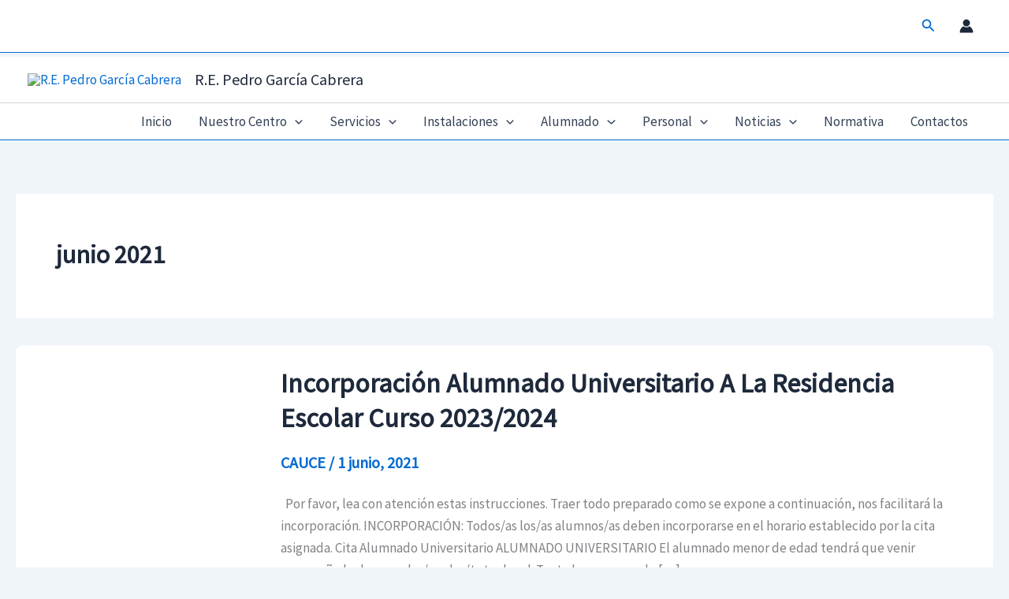

--- FILE ---
content_type: text/css
request_url: https://www3.gobiernodecanarias.org/medusa/edublog/repedrogarciacabrera/wp-content/themes/astra_child/style.css?ver=3.0.2
body_size: 2433
content:
/*
Theme Name: Astra Child Theme
Theme URI: http://www.gobiernodecanarias.org/educacion/clicescuela20/
Description: Child Theme to personalize Astra Theme. Astra is fast, fully customizable & beautiful WordPress theme suitable for blog, personal portfolio, business website and WooCommerce storefront. It is very lightweight (less than 50KB on frontend) and offers unparalleled speed. Built with SEO in mind, Astra comes with Schema.org code integrated and is Native AMP ready so search engines will love your site. It offers special features and templates so it works perfectly with all page builders like Elementor, Beaver Builder, Visual Composer, SiteOrigin, Divi, etc. Some of the other features: # WooCommerce Ready # Responsive # RTL & Translation Ready # Extendible with premium addons # Regularly updated # Designed, Developed, Maintained & Supported by Brainstorm Force. Looking for a perfect base theme? Look no further. Astra is fast, fully customizable and WooCommerce ready theme that you can use for building any kind of website!
Version: 2.6.1
Author: ATE
Template: astra
*/

@import url("../astra/style.css");
/* Sobrescribir los estilos del padre*/

#secondary li{
    margin-bottom: 3rem;
}
/* Anchos */

.width-100 {
    width: 100%;
}

.width-90 {
    width: 90%;
}

.width-80 {
    width: 80%;
}

.width-70 {
    width: 70%;
}

.width-60 {
    width: 60%;
}

.width-50 {
    width: 50%;
}

.width-40 {
    width: 40%;
}

.width-30 {
    width: 30%;
}

.width-20 {
    width: 20%;
}

.width-10 {
    width: 10%;
}


/* COLUMNAS */

@media (min-width: 576px) {
    .columna-pant-movil-05 {
        width: 5%;
        float: left;
    }
    .columna-pant-movil-1 {
        width: 10%;
        float: left;
    }
    .columna-pant-movil-2 {
        width: 20%;
        float: left;
    }
    .columna-pant-movil-25 {
        width: 25%;
        float: left;
    }
    .columna-pant-movil-3 {
        width: 30%;
        float: left;
    }
    .columna-pant-movil-4 {
        width: 40%;
        float: left;
    }
    .columna-pant-movil-5 {
        width: 50%;
        float: left;
    }
    .columna-pant-movil-6 {
        width: 60%;
        float: left;
    }
    .columna-pant-movil-7 {
        width: 70%;
        float: left;
    }
    .columna-pant-movil-8 {
        width: 80%;
        float: left;
    }
    .columna-pant-movil-9 {
        width: 90%;
        float: left;
    }
    .columna-pant-movil-95 {
        width: 95%;
        float: left;
    }
    .columna-pant-movil-10 {
        width: 100%;
        float: left;
    }
}

@media (min-width: 768px) {
    .columna-pant-tablet-05 {
        width: 5%;
        float: left;
    }
    .columna-pant-tablet-1 {
        width: 10%;
        float: left;
    }
    .columna-pant-tablet-2 {
        width: 20%;
        float: left;
    }
    .columna-pant-tablet-25 {
        width: 25%;
        float: left;
    }
    .columna-pant-tablet-3 {
        width: 30%;
        float: left;
    }
    .columna-pant-tablet-4 {
        width: 40%;
        float: left;
    }
    .columna-pant-tablet-5 {
        width: 50%;
        float: left;
    }
    .columna-pant-tablet-6 {
        width: 60%;
        float: left;
    }
    .columna-pant-tablet-7 {
        width: 70%;
        float: left;
    }
    .columna-pant-tablet-8 {
        width: 80%;
        float: left;
    }
    .columna-pant-tablet-9 {
        width: 90%;
        float: left;
    }
    .columna-pant-tablet-95 {
        width: 95%;
        float: left;
    }
    .columna-pant-tablet-10 {
        width: 100%;
        float: left;
    }
}

@media (min-width: 992px) {
    .columna-pant-grande-05 {
        width: 5%;
        float: left;
    }
    .columna-pant-grande-1 {
        width: 10%;
        float: left;
    }
    .columna-pant-grande-2 {
        width: 20%;
        float: left;
    }
    .columna-pant-grande-25 {
        width: 25%;
        float: left;
    }
    .columna-pant-grande-3 {
        width: 30%;
        float: left;
    }
    .columna-pant-grande-4 {
        width: 40%;
        float: left;
    }
    .columna-pant-grande-5 {
        width: 50%;
        float: left;
    }
    .columna-pant-grande-6 {
        width: 60%;
        float: left;
    }
    .columna-pant-grande-7 {
        width: 70%;
        float: left;
    }
    .columna-pant-grande-8 {
        width: 80%;
        float: left;
    }
    .columna-pant-grande-9 {
        width: 90%;
        float: left;
    }
    .columna-pant-grande-95 {
        width: 95%;
        float: left;
    }
    .columna-pant-grande-10 {
        width: 100%;
        float: left;
    }
}

@media (min-width: 1200px) {
    .columna-pant-extra-05 {
        width: 5%;
        float: left;
    }
    .columna-pant-extra-1 {
        width: 10%;
        float: left;
    }
    .columna-pant-extra-2 {
        width: 20%;
        float: left;
    }
    .columna-pant-extra-25 {
        width: 25%;
        float: left;
    }
    .columna-pant-extra-3 {
        width: 30%;
        float: left;
    }
    .columna-pant-extra-4 {
        width: 40%;
        float: left;
    }
    .columna-pant-extra-5 {
        width: 50%;
        float: left;
    }
    .columna-pant-extra-6 {
        width: 60%;
        float: left;
    }
    .columna-pant-extra-7 {
        width: 70%;
        float: left;
    }
    .columna-pant-extra-8 {
        width: 80%;
        float: left;
    }
    .columna-pant-extra-9 {
        width: 90%;
        float: left;
    }
    .columna-pant-extra-95 {
        width: 95%;
        float: left;
    }
    .columna-pant-extra-10 {
        width: 100%;
        float: left;
    }
}


/* TEXTOS */

.text-left {
    text-align: left;
}

.text-right,
.text-right p.submit {
    text-align: right;
}

.text-center {
    text-align: center;
}


/* MARGENES Y PADDINGS*/

.m-5 {
    margin: 5px !important;
}

.m-15 {
    margin: 15px !important;
}

.m-t-5 {
    margin-top: 5px !important;
}

.m-b-5 {
    margin-bottom: 5px !important;
}

.m-l-15 {
    margin-left: 15px !important;
}

.m-r-15 {
    margin-right: 15px !important;
}

.m-t-15 {
    margin-top: 15px !important;
}

.m-b-15 {
    margin-bottom: 15px !important;
}

.m-t-30 {
    margin-top: 30px !important;
}

.m-b-30 {
    margin-bottom: 30px !important;
}

.p-15 {
    padding: 15px !important;
}

.p-b-15 {
    padding-bottom: 15px !important;
}

.p-l-15 {
    padding-left: 15px !important;
}

.p-r-15 {
    padding-right: 15px !important;
}

.clear-both {
    clear: both;
}



.separator-top {
    padding: 24px 0;
    border-top: 1px solid #f1f1f1;
    margin-top: 25px;
}

.separator-bottom {
    padding: 24px 0;
    border-bottom: 1px solid #f1f1f1;
    margin-bottom: 25px;
}

#main-header.zona-blanca-header {
    background: white;
}

.cabecera-corporativa {
    /* top, right, bottom, left */
    margin: 10px 0 10px 0;
}

.logos-header {
    display: flex;
    align-items: center;
    justify-content: left;
    margin-top: 5px;
}

.logos-header>span {
    margin-right: 20px;
}


/* Título del centro */

.logos-header>span.logo-centro {
    margin-bottom: 12px;
}

.logos-header>a>span.nombre-centro {
    font-size: 20px;
    font-weight: normal;
    color: #2b2a29;
    font-family: Arial;
    align-content: end;
    height: 55px;
    display: grid;
    margin-bottom: 18px;
}


/* Título alternativo del centro. */

.school-name-alt>a>span.nombre-centro {
    font-size: 20px;
    font-weight: normal;
    color: #2b2a29;
    font-family: Arial;
    height: 55px;
    display: none;
}

.logos-header>a {
    text-decoration: none;
}

.logos-header>span>a>img {
    /* max-height: 60px; */
    max-height: 79px;
    max-width: none !important;
}

.logos-header>span.logo-centro>a>img {
    max-height: 52px;
}

.enlaces-top {
    /* display: flex; */
    /* float: right; */
    text-align: right;
    width: 100%;
    align-items: center;
    justify-content: right;
    margin-top: 4px;
    position: absolute;
}

.enlaces-top>span {
    font-size: 14px;
    font-weight: normal;
}

.enlaces-top>span {
    color: #2b2a29;
}


/* Adelgazamos la última linea separadora de la cabecera */

#main-header .separator:not(:last-child)::after {
    right: -11px;
}

.separator {
    position: relative;
}

.separator:not(:last-child) {
    margin-right: 22px;
}

.separator:not(:last-child)::after {
    content: "";
    height: 70%;
    width: 1px;
    right: -12px;
    top: 15%;
    background-color: #2b2a29;
    position: absolute;
}

#footer {
    background-color: #FFDF61;
}

#footer .separator:not(:last-child)::after {
    height: 100%;
    top: 0;
    right: -11px;
}

#footer .separator {
    margin-right: 15px;
}

#footer .separator:last-child {
    margin-right: 0px;
}

#footer a {
    color: #2b2a29;
    text-decoration: none;
}

li.widget-logo {
    text-align: center;
    margin: auto;
    list-style: none;
}

li.widget-logo img {
    /* box-shadow: 6px 6px 5px 0px #434e88; */
    max-height: 60px;
    max-width: 240px;
    width: auto;
    /* padding: 10px; */
}

.footer-logos {
    background: white;
    text-align: center;
    padding-top: 5px;
}

.footer-logos>span img {
    max-height: 50px;
    margin: 1.5rem;
}

.footer-logos>span a {
    text-decoration: none;
}

.footer-logos span{
    padding-right: 2.5rem;
}

#footer-bottom.footer-extra {
    padding-top: 5px;
    padding-bottom: 5px;
}

#footer-bottom.footer-consejeria {
    background-color: #FFDF61;
    padding-top: 5px;
    padding-bottom: 5px;
    display: flex;
    font-size: 0.9em;
}
#footer-bottom.footer-consejeria > .container {
    width: 100%;
    padding: 0 0.5rem;
}
.main-header-bar{
    background-color: white ;
}
.side-bar-logos{
    background-color: white ;
    padding: 2rem 0rem;
    margin: 1rem 0rem;
}



/* TRATAMIENTO DEL HEADER EN PANTALLAS DE MÓVIL */

@media (max-width: 1000px) {
    .logos-header>a>span.nombre-centro {
        display: none;
    }
    .logos-header{
        display: unset;
    }
    .school-name-alt>a>span.nombre-centro {
        display: grid;
    }
}


/* TRATAMIENTO DEL FOOTER EN PANTALLAS DE MÓVIL */

@media (max-width: 1600px) {
    #footer-link {
        text-align: right;
    }
    #footer-logo {
        text-align: left;
    }
}

@media (min-width: 768px) {
    #footer-link {
        text-align: right;
    }
    #footer-logo {
        text-align: left;
    }
}

@media (max-width: 768px) {
    #footer-link {
        text-align: center;
    }
    #footer-logo {
        text-align: center;
    }
    .footer-consejeria {
        height: 58px;
    }
    #footer-logo>.footer-consejeria {
        text-align: center;
    }
    .separator:last-child {
        margin-right: 0px
    }
}

@media (max-width: 500px) {
    .footer-consejeria {
        height: 86px;
    }
}